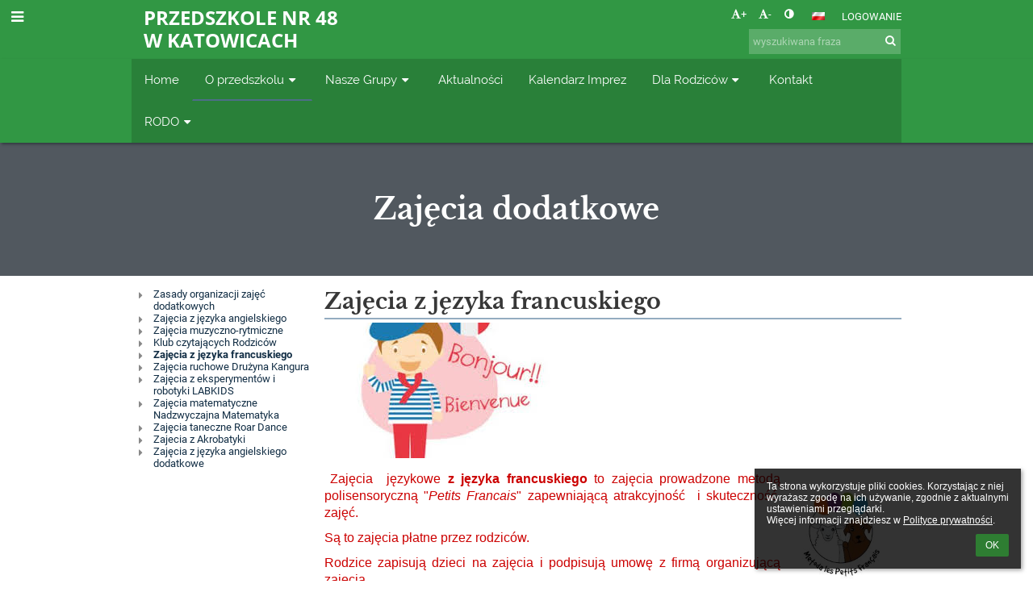

--- FILE ---
content_type: text/html; charset=utf-8
request_url: https://mp48katowice.edupage.org/text/?eqa=dGV4dD10ZXh0L3RleHQxMiZzdWJwYWdlPTY%3D
body_size: 10125
content:
<!DOCTYPE html>		
			<!--[if lte IE 8]>              <html class="ie8 no-js" lang="pl">     <![endif]-->
			<!--[if IE 9]>					<html class="ie9 no-js" lang="pl">     <![endif]-->
			<!--[if (gt IE 9)|!(IE)]><!-->	<html class="not-ie no-js " lang="pl">  <!--<![endif]-->
			<head>				
						<meta http-equiv="content-type" content="text/html; charset=utf-8">
		<link rel="alternate" type="application/rss+xml" title="RSS" href="/rss/news">
		<link rel="shortcut icon" href="/global/pics/favicon.ico">
		<title>Zajęcia&nbsp;dodatkowe - Zajęcia z języka francuskiego | Przedszkole Nr 48 w Katowicach</title>		
										
				<!-- @edupage27  mp48katowice-->
				
				<link rel="stylesheet" href="/global/pics/css/font-awesome.min.css?v=2e1ba4">
				<link rel="stylesheet" type="text/css" href="/global/pics/css/jquery-ui-1.12.1.css?v=77ad17" />
				<link rel="stylesheet" type="text/css" href="/global/pics/css/edupageDefault.css?v=58f8af"/>	
											
				<script type="text/javascript" src="/global/pics/js/jquery/jquery-3.7.1.min.js?v=20130325"></script>							
			<script type="text/javascript" src="/global/pics/js/jquery/jquery-migrate-3.5.0.min.js?v=20130325"></script>
							<script type="text/javascript" src="/global/pics/js/jquery/jquery-ui-1.12.1.min.js"></script>					<script type="text/javascript" src="/langs/pics/js/lang_pl.js?v=73b50c"></script>
					
				<script src="/global/pics/js/edubarUtils.js?v=af3be9" type="text/javascript"></script>	
										
						<meta name="viewport" content="width=device-width" />
		<meta name="referrer" content="origin">
		<link rel="stylesheet" href="/skin/pics/css/layoutDefault.css?v=c791e6"><link rel="stylesheet" href="/elearn/pics/skin/css/text12_6.css?v=ac6c47" id="cssFor_text12"><link rel="stylesheet" href="/elearn/pics/skin/css/skin.css?v=d7a8fd" id="cssFor_skin"><style type="text/css" id="mainCssStyle">
				</style>
		
		<script type="text/javascript" src="/skin/pics/js/skinResponsiveScripts.js?v=8a5495"></script><link href="/global/pics/gfonts/Open_Sans/font.css?v=609110" type="text/css" rel="stylesheet"/><link href="/global/pics/gfonts/Raleway/font.css?v=b889dc" type="text/css" rel="stylesheet"/><link href="/global/pics/gfonts/Roboto/font.css?v=b9f210" type="text/css" rel="stylesheet"/><link href="/global/pics/gfonts/Libre_Baskerville/font.css?v=e9acbd" type="text/css" rel="stylesheet"/>		<style type="text/css">
			.g_skincolors .asc-dt th, .g_skincolors .asc-dt th a {
				background-color: #143650;
				color: #373737;
			}
			.g_skincolors .asc-dt table tr.rec:nth-child(even) {
				background-color: #ebf6ff;
				color: #111111;
			}
			
			.g_skincolors .asc-dt table tr.rec:nth-child(odd) {
				background-color: #d7edff;
				color: #111111;
			}
			.g_skincolors table.asc-timetable caption {
				color: #111111;
			}
		</style>
		<link rel="stylesheet" type="text/css" href="/global/pics/css/asc.css?dummy=903bf8"><link rel="stylesheet" type="text/css" href="/agenda/pics/css/agenda.css?dummy=8c075d">		<script type="text/javascript">
		if (!String.prototype.includes) {
			document.write('<script type="text/javascript" src="/asc/pics/old-browser-polyfill.js?dummy=d6dcf3"><'+'/script>');
		}
		var ASC=ASC||{};ASC.req_props={"edupage":"mp48katowice","lang":"pl","school_name":"Przedszkole Nr 48 w Katowicach","school_country":"pl","school_state":"","schoolyear_turnover":"08-01","year_auto":2025,"year_auto_date":"2026-01-26",
"custom_turnover":[],"firstDayOfWeek":1,
"weekendDays":[0,
6],"timezone":"Europe/Warsaw","sort_name_col":"LSF",
"dtFormats":{"date":"dd.mm.yy","time":"24"},"jsmodulemode":"bundled","loggedUser":"",
"loggedUserRights":[]};ASC.bundle_v="fc82f6";ASC.edupage="mp48katowice";
ASC.server="edupage27";
ASC.school_name="Przedszkole Nr 48 w Katowicach";
ASC.lang="pl";
ASC.school_country="pl";
ASC.schoolyear_turnover="08-01";
ASC.sort_name_col="LSF";
ASC.browser="chrome";
ASC.gsechash="00000000";
ASC.firstDayOfWeek=1;
ASC.rtl=function(ltr, rtl){return ltr;};ASC.timezone_isWeekend_day=function(d) {switch(d){case 0:return true;case 6:return true;}return false;};ASC.timezone_firstDayOfWeek=function(){return 1;};		</script>		
					<script type="text/javascript" src="/global/pics/js/bundles/bundle_main.min.js?dummy=149e9f"></script>
					<script type="text/javascript">
				$j.holdReady(true);
				ASC.requireAsync('/asc/edurequest.js').then(function(){$j.holdReady(false)});
			</script>
									
			</head>		
			<body id="docbody" class="   " data-isLoginSkin="0" data-m="text/text12">
			<div class="topDiv"><div class="edubarMainSkin nowmaxL"><div class="skgd composite sgmain" data-sgid="skin_main" id="skin_main"  data-templateid="skin" data-randid="skin_main-28777">			<ul class="skip-links">
									<li><a href="#skin_FixedHeader_1">Górne menu</a></li>
													<li><a href="#skin_PageContent_2">Zawartość</a></li>
													<li><a href="#skin_Login_1">Logowanie</a></li>
													<li><a href="#skin_LegalInfo_1">Stopka</a></li>
						
			</ul>
			<div class="skgd composite" data-sgid="skin_Div_1" id="skin_Div_1" ><div class="skgd composite" data-sgid="skin_Div_2" id="skin_Div_2" ><div class="skgd composite skgdContainer" data-sgid="skin_Container_1" id="skin_Container_1" ><section class="skgd composite skgdSection visualEdit inlineEditable sgsp" data-sgid="skin_Section_1" id="skin_Section_1" ><ul class="skgd composite fbox responsive" data-sgid="skin_BoxF_1" id="skin_BoxF_1" ><li style="flex:auto 1 1;"  class="compositeInner"><div class="skgd composite" data-sgid="skin_Div_3" id="skin_Div_3" ><a class="skgd composite ihoverable" data-sgid="skin_Link_1" id="skin_Link_1"  href="/"><ul class="skgd composite fbox responsive" data-sgid="skin_BoxF_2" id="skin_BoxF_2" ><li style="flex:auto 0 0;"  class="compositeInner"><img class="skgd skgdLogoImg" data-sgid="skin_Logo_1" id="skin_Logo_1"  src="/global/pics/skins/logo/thumbs/max1920x1920trifx6982670bee5d02f9_g.png" alt="Strona domowa" onerror="this.style.display='none'"></li><li style="flex:auto 1 1;"  class="compositeInner"><div class="skgd composite" data-sgid="skin_Div_4" id="skin_Div_4" ><span class="skgd skgdLogoText" data-sgid="skin_LogoText_1" id="skin_LogoText_1" ><span style="font-size:100%;line-height: 120%;display:inline-block;">PRZEDSZKOLE NR 48 <br />
W KATOWICACH</span></span></div></li></ul></a></div></li><li style="flex:200px  1 1;"  class="compositeInner"><div class="skgd composite" data-sgid="skin_Div_5" id="skin_Div_5" ><div class="skgd composite" data-sgid="skin_Div_6" id="skin_Div_6" ><div class="skgd skgdLangChooser" data-sgid="skin_LangChooser_1" id="skin_LangChooser_1" >		
			<a title="Wybór języka: Polski (Polish)" class="selectedLang langChooserMenuBtn" role="button" tabindex="0" data-langs="[{&quot;id&quot;:&quot;pl&quot;,&quot;name&quot;:&quot;Polski (Polish)&quot;,&quot;icon&quot;:&quot;\/langs\/pics\/pl.gif?v=3&quot;,&quot;url&quot;:&quot;\/?lang=pl&quot;},{&quot;id&quot;:&quot;en&quot;,&quot;name&quot;:&quot;English&quot;,&quot;icon&quot;:&quot;\/langs\/pics\/en.gif?v=3&quot;,&quot;url&quot;:&quot;\/?lang=en&quot;},{&quot;id&quot;:&quot;de&quot;,&quot;name&quot;:&quot;Deutsch&quot;,&quot;icon&quot;:&quot;\/langs\/pics\/de.gif?v=3&quot;,&quot;url&quot;:&quot;\/?lang=de&quot;},{&quot;id&quot;:&quot;es&quot;,&quot;name&quot;:&quot;Spanish&quot;,&quot;icon&quot;:&quot;\/langs\/pics\/es.gif?v=3&quot;,&quot;url&quot;:&quot;\/?lang=es&quot;}]">
				<span style="background: url('//static.edupage.org/langs/pics/flags.png?v=830941') -48px -100px no-repeat;">
				</span>
				<span class="skgd-eyes-hidden">Polski (Polish)</span>
			</a>
							<div class="skgdMainFontSizes">
					<a class="skgdChangeFontSize" data-change="1" title="Zwiększ rozmiar tekstu" tabindex="0" role="button"><i class="fa  fa-font" aria-label="Zwiększ rozmiar tekstu"></i>+</a>
					<a class="skgdChangeFontSize" data-change="-1" title="Zmniejsz rozmiar tekstu" tabindex="0" role="button"><i class="fa  fa-font" aria-label="Zmniejsz rozmiar tekstu"></i>-</a>

					<a class="skgdChangeFontSize" data-change="contrast" title="Zwiększenie kontrastu" tabindex="0" role="button"><i class="fa fa-adjust" aria-label="Zwiększenie kontrastu"></i></a>
				</div>
				</div><a class="skgd composite ihoverable" data-sgid="skin_Link_2" id="skin_Link_2"  href="/login/">Logowanie</a></div><div class="skgd skgdSearchbox" data-sgid="skin_Searchbox_1" id="skin_Searchbox_1" >		<form action="//mp48katowice.edupage.org/search/" method="get">
			<input type="text" name="q" value="" class="skgdSearchInput" placeholder="wyszukiwana fraza" title="wyszukiwana fraza" aria-label="wyszukiwana fraza"><button type="submit" class="skgdSearchButton" title="Szukaj"><i class="fa fa-fw fa-search" aria-label="Szukaj"></i></button>
				<input type="hidden" name="cx" value="007363575946410195037:6gnn9e1l7ae">
    <input type="hidden" name="cof" value="FORID:11">
    		</form>
		</div></div></li></ul></section></div></div><ul class="skgd composite" data-sgid="skin_BoxV_1" id="skin_BoxV_1" ><li class="compositeInner"><header class="skgd composite skgdFixedHeader fixedRight" data-sgid="skin_FixedHeader_1" id="skin_FixedHeader_1" ><div class="skgd composite skgdContainer" data-sgid="skin_Container_2" id="skin_Container_2" ><section class="skgd composite skgdSection visualEdit inlineEditable sgsp" data-sgid="skin_Section_2" id="skin_Section_2" ><div class="skgd composite" data-sgid="skin_Div_7" id="skin_Div_7" ><a class="skgd composite ihoverable" data-sgid="skin_Link_3" id="skin_Link_3"  href="/"><ul class="skgd composite fbox responsive" data-sgid="skin_BoxF_3" id="skin_BoxF_3" ><li style="flex:auto 0 0;"  class="compositeInner"><img class="skgd skgdLogoImg" data-sgid="skin_Logo_2" id="skin_Logo_2"  src="/global/pics/skins/logo/thumbs/max1920x1920trifx6982670bee5d02f9_g.png" alt="Strona domowa" onerror="this.style.display='none'"></li><li style="flex:auto 1 1;"  class="compositeInner"><div class="skgd composite" data-sgid="skin_Div_8" id="skin_Div_8" ><span class="skgd skgdLogoText" data-sgid="skin_LogoText_2" id="skin_LogoText_2" ><span style="font-size:100%;line-height: 120%;display:inline-block;">PRZEDSZKOLE NR 48 <br />
W KATOWICACH</span></span></div></li></ul></a></div><nav class="skgd menub horizontal side-menu-left" data-sgid="skin_MenuB_1" id="skin_MenuB_1" ><div class="skgdMiniMenu"><ul class="level0"><li class="skgdMenuItem skgdTopMenuItem skgdMiniMenuItem"><a class="skgdMenuItemLink skgdMiniMenuLink" aria-label="Pokaż menu" role="button" title="Pokaż menu" tabindex="0"><i class="fa fa-bars fa-fw" aria-hidden="true"></i></a></li></ul></div><a class="skgdSideMenuOpenBtn" aria-label="Pokaż menu" title="Pokaż menu" tabindex="0"  role="button"><i class="fa fa-bars fa-fw" aria-hidden="true"></i></a><ul class="level0 skgdFullMenu"><li class="skgdMenuItem skgdTopMenuItem"><a class="skgdMenuItemLink"  tabindex="0" role="button" href="/?">Home</a></li><li class="skgdMenuItem skgdTopMenuItem selected hasSubmenu"><a class="skgdMenuItemLink"  tabindex="0" role="button" aria-expanded="false" aria-controls="skin_MenuB_1_sm1" >O przedszkolu<i class="fa fa-caret-down fa-fw" aria-label="This item has submenu" role="img"></i></a><div class="skgdSubmenuDiv skgdSubmenuDiv2" id="skin_MenuB_1_sm1"><div class="submenuContent withImage modCount6"><ul class="level1 modCount6"><li class="skgdSubmenuItem"><a class="skgdSubmenuItemLink withIcon" href="/a/o-nas"><i class="fa fa-caret-right fa-fw" aria-hidden="true" role="img"></i><span class="fn">O nas</span></a></li><li class="skgdSubmenuItem"><a class="skgdSubmenuItemLink withIcon" href="/a/nasza-oferta"><i class="fa fa-caret-right fa-fw" aria-hidden="true" role="img"></i><span class="fn">Nasza oferta</span></a></li><li class="skgdSubmenuItem"><a class="skgdSubmenuItemLink withIcon" href="/a/kadra-pedagogiczna"><i class="fa fa-caret-right fa-fw" aria-hidden="true" role="img"></i><span class="fn">Kadra Pedagogiczna</span></a></li><li class="skgdSubmenuItem selected"><a class="skgdSubmenuItemLink withIcon" href="/a/zajecia-dodatkowe"><i class="fa fa-caret-right fa-fw" aria-hidden="true" role="img"></i><span class="fn">Zajęcia dodatkowe</span></a></li><li class="skgdSubmenuItem"><a class="skgdSubmenuItemLink withIcon" href="/a/urodziny-w-przedszkolu"><i class="fa fa-caret-right fa-fw" aria-hidden="true" role="img"></i><span class="fn">Urodziny w przedszkolu</span></a></li><li class="skgdSubmenuItem"><a class="skgdSubmenuItemLink withIcon" href="/a/jadlospis"><i class="fa fa-caret-right fa-fw" aria-hidden="true" role="img"></i><span class="fn">Jadłospis</span></a></li></ul></div><div class="submenuImage"><img src="/global/pics/skins/slide1900/thumbs/fill320x320trslide29.jpg" alt="" aria-hidden="true"></div><div style="clear:both"></div></div></li><li class="skgdMenuItem skgdTopMenuItem hasSubmenu"><a class="skgdMenuItemLink"  tabindex="0" role="button" aria-expanded="false" aria-controls="skin_MenuB_1_sm2" >Nasze Grupy<i class="fa fa-caret-down fa-fw" aria-label="This item has submenu" role="img"></i></a><div class="skgdSubmenuDiv skgdSubmenuDiv2" id="skin_MenuB_1_sm2"><div class="submenuContent withImage modCount4"><ul class="level1 modCount4"><li class="skgdSubmenuItem"><a class="skgdSubmenuItemLink withIcon" href="/a/motylki"><i class="fa fa-caret-right fa-fw" aria-hidden="true" role="img"></i><span class="fn">Motylki</span></a></li><li class="skgdSubmenuItem"><a class="skgdSubmenuItemLink withIcon" href="/a/biedronki"><i class="fa fa-caret-right fa-fw" aria-hidden="true" role="img"></i><span class="fn">Biedronki</span></a></li><li class="skgdSubmenuItem"><a class="skgdSubmenuItemLink withIcon" href="/a/zabki"><i class="fa fa-caret-right fa-fw" aria-hidden="true" role="img"></i><span class="fn">Żabki</span></a></li><li class="skgdSubmenuItem"><a class="skgdSubmenuItemLink withIcon" href="/a/mrowki"><i class="fa fa-caret-right fa-fw" aria-hidden="true" role="img"></i><span class="fn">Mrówki</span></a></li></ul></div><div class="submenuImage"><img src="/global/pics/skins/slide1900/thumbs/fill320x320trslide26.jpg" alt="" aria-hidden="true"></div><div style="clear:both"></div></div></li><li class="skgdMenuItem skgdTopMenuItem"><a class="skgdMenuItemLink"  tabindex="0" role="button" href="/news/">Aktualności</a></li><li class="skgdMenuItem skgdTopMenuItem"><a class="skgdMenuItemLink"  tabindex="0" role="button" href="/a/kalendarz-imprez">Kalendarz Imprez</a></li><li class="skgdMenuItem skgdTopMenuItem hasSubmenu"><a class="skgdMenuItemLink"  tabindex="0" role="button" aria-expanded="false" aria-controls="skin_MenuB_1_sm5" >Dla Rodziców<i class="fa fa-caret-down fa-fw" aria-label="This item has submenu" role="img"></i></a><div class="skgdSubmenuDiv skgdSubmenuDiv2" id="skin_MenuB_1_sm5"><div class="submenuContent withImage modCount3"><ul class="level1 modCount3"><li class="skgdSubmenuItem"><a class="skgdSubmenuItemLink skgdSubmenuTitle " role="button"><span class="fn">Z życia przedszkola</span></a><ul class="level2 modCount3"><li class="skgdSubmenuItem"><a class="skgdSubmenuItemLink withIcon" href="/a/informacje-dla-rodzicow"><i class="fa fa-caret-right fa-fw" aria-hidden="true" role="img"></i><span class="fn">Informacje dla Rodziców</span></a></li><li class="skgdSubmenuItem"><a class="skgdSubmenuItemLink withIcon" href="/a/rada-rodzicow"><i class="fa fa-caret-right fa-fw" aria-hidden="true" role="img"></i><span class="fn">Rada Rodziców</span></a></li><li class="skgdSubmenuItem"><a class="skgdSubmenuItemLink withIcon" href="/album/"><i class="fa fa-caret-right fa-fw" aria-hidden="true" role="img"></i><span class="fn">Album fotograficzny</span></a></li></ul></li><li class="skgdSubmenuItem"><a class="skgdSubmenuItemLink withIcon" href="/a/informacje-o-rekrutacji"><i class="fa fa-caret-right fa-fw" aria-hidden="true" role="img"></i><span class="fn">Informacje o rekrutacji</span></a></li><li class="skgdSubmenuItem"><a class="skgdSubmenuItemLink skgdSubmenuTitle " role="button"><span class="fn">Dokumenty do pobrania</span></a></li></ul></div><div class="submenuImage"><img src="/global/pics/skins/slide1900/thumbs/fill320x320trslide24.jpg" alt="" aria-hidden="true"></div><div style="clear:both"></div></div></li><li class="skgdMenuItem skgdTopMenuItem"><a class="skgdMenuItemLink"  tabindex="0" role="button" href="/contact/">Kontakt</a></li><li class="skgdMenuItem skgdTopMenuItem hasSubmenu"><a class="skgdMenuItemLink"  tabindex="0" role="button" aria-expanded="false" aria-controls="skin_MenuB_1_sm7" >RODO<i class="fa fa-caret-down fa-fw" aria-label="This item has submenu" role="img"></i></a><div class="skgdSubmenuDiv skgdSubmenuDiv2" id="skin_MenuB_1_sm7"><div class="submenuContent withImage modCount2"><ul class="level1 modCount2"><li class="skgdSubmenuItem"><a class="skgdSubmenuItemLink withIcon" href="/a/zapewnienie-dostepnosci"><i class="fa fa-caret-right fa-fw" aria-hidden="true" role="img"></i><span class="fn">Zapewnienie dostępności</span></a></li><li class="skgdSubmenuItem"><a class="skgdSubmenuItemLink withIcon" href="/a/rodo"><i class="fa fa-caret-right fa-fw" aria-hidden="true" role="img"></i><span class="fn">RODO</span></a></li></ul></div><div class="submenuImage"><img src="/global/pics/skins/slide1900/thumbs/fill320x320trslide22.jpg" alt="" aria-hidden="true"></div><div style="clear:both"></div></div></li></ul>		<script type="text/javascript">
			$j('#skin_MenuB_1').responsiveMenuSkinGadget({"editable":false});
		</script></nav></section></div></header></li></ul></div><ul class="skgd composite" data-sgid="skin_BoxV_5" id="skin_BoxV_5" ><li class="compositeInner"><section class="skgd composite skgdSection visualEdit inlineEditable sgsp" data-sgid="skin_Section_8" id="skin_Section_8" ><header class="skgd composite skgdModHeader" data-sgid="skin_ModuleHeader_2" id="skin_ModuleHeader_2" ><div class="skgd composite imageSkgd imageDivSkgd skgdImageDivTranslucent" data-sgid="skin_ImageDiv_2" id="skin_ImageDiv_2" ><div class="skgd composite skgdContainer" data-sgid="skin_Container_9" id="skin_Container_9" ><h1 class="skgd" data-sgid="skin_ModuleHeading_2" id="skin_ModuleHeading_2" >Zajęcia dodatkowe</h1></div></div></header></section></li><li class="compositeInner"><div class="skgd composite skgdContainer" data-sgid="skin_Container_10" id="skin_Container_10" ><div class="skgd" data-sgid="skin_PageContent_2" id="skin_PageContent_2" ><main class="skgd composite sgmain maing sgspte" data-sgid="text12_main" id="text12_main"  data-templateid="text12" data-randid="text12_main-91415"><h1 class="skgdMainHeading">Zajęcia dodatkowe</h1><ul class="skgd composite hbox responsive valign-top" data-sgid="text12_BoxH_1" id="text12_BoxH_1" ><li style="width:25.00%;"  class="compositeInner"><ul class="skgd composite sgbox sgsp skgdSectionGroup skgdListH1 responsive" data-sgid="text12_SectionGroup_1" id="text12_SectionGroup_1" ><li class="compositeInner skgdListLi" style=""><section class="skgd composite skgdSection visualEdit inlineEditable sgsp" data-sgid="text12_Section_1" id="text12_Section_1" ><div class="skgd composite skgdSkb skb_skin0" data-sgid="text12_StyledBox_1" id="text12_StyledBox_1" ><ul class="skgd composite skgdList responsive skgd-fa-ul skgdSubpageList" data-sgid="text12_SubpagesList_1" id="text12_SubpagesList_1" ><li class="skgd skgdli-text12_ListItem_1-text12_ListItem_1 composite skgdLi skgd-fa-li fa-caret-right" data-sgid="text12_ListItem_1-b6589fc6ab0dc82cf12099d1c2d40ab994e8410c" id="text12_ListItem_1-b6589fc6ab0dc82cf12099d1c2d40ab994e8410c"  data-listItemId="0"><a class="skgd skgdli-text12_ListItem_1-text12_Link_1 composite ihoverable" data-sgid="text12_Link_1-b6589fc6ab0dc82cf12099d1c2d40ab994e8410c" id="text12_Link_1-b6589fc6ab0dc82cf12099d1c2d40ab994e8410c"  href="?eqa=dGV4dD10ZXh0L3RleHQxMiZzdWJwYWdlPTAmc2tnZHllYXI9MjAyNQ%3D%3D" title="Zasady organizacji zajęć dodatkowych">Zasady organizacji zajęć dodatkowych</a></li><li class="skgd skgdli-text12_ListItem_1-text12_ListItem_1 composite skgdLi skgd-fa-li fa-caret-right" data-sgid="text12_ListItem_1-356a192b7913b04c54574d18c28d46e6395428ab" id="text12_ListItem_1-356a192b7913b04c54574d18c28d46e6395428ab"  data-listItemId="1"><a class="skgd skgdli-text12_ListItem_1-text12_Link_1 composite ihoverable" data-sgid="text12_Link_1-356a192b7913b04c54574d18c28d46e6395428ab" id="text12_Link_1-356a192b7913b04c54574d18c28d46e6395428ab"  href="?eqa=dGV4dD10ZXh0L3RleHQxMiZzdWJwYWdlPTEmc2tnZHllYXI9MjAyNQ%3D%3D" title="Zajęcia z języka angielskiego">Zajęcia z języka angielskiego</a></li><li class="skgd skgdli-text12_ListItem_1-text12_ListItem_1 composite skgdLi skgd-fa-li fa-caret-right" data-sgid="text12_ListItem_1-da4b9237bacccdf19c0760cab7aec4a8359010b0" id="text12_ListItem_1-da4b9237bacccdf19c0760cab7aec4a8359010b0"  data-listItemId="2"><a class="skgd skgdli-text12_ListItem_1-text12_Link_1 composite ihoverable" data-sgid="text12_Link_1-da4b9237bacccdf19c0760cab7aec4a8359010b0" id="text12_Link_1-da4b9237bacccdf19c0760cab7aec4a8359010b0"  href="?eqa=dGV4dD10ZXh0L3RleHQxMiZzdWJwYWdlPTImc2tnZHllYXI9MjAyNQ%3D%3D" title="Zajęcia muzyczno-rytmiczne">Zajęcia muzyczno-rytmiczne</a></li><li class="skgd skgdli-text12_ListItem_1-text12_ListItem_1 composite skgdLi skgd-fa-li fa-caret-right" data-sgid="text12_ListItem_1-1b6453892473a467d07372d45eb05abc2031647a" id="text12_ListItem_1-1b6453892473a467d07372d45eb05abc2031647a"  data-listItemId="4"><a class="skgd skgdli-text12_ListItem_1-text12_Link_1 composite ihoverable" data-sgid="text12_Link_1-1b6453892473a467d07372d45eb05abc2031647a" id="text12_Link_1-1b6453892473a467d07372d45eb05abc2031647a"  href="?eqa=dGV4dD10ZXh0L3RleHQxMiZzdWJwYWdlPTQmc2tnZHllYXI9MjAyNQ%3D%3D" title="Klub czytających Rodziców">Klub czytających Rodziców</a></li><li class="skgd skgdli-text12_ListItem_1-text12_ListItem_1 composite skgdLi skgd-fa-li fa-caret-right itemSelected" data-sgid="text12_ListItem_1-c1dfd96eea8cc2b62785275bca38ac261256e278" id="text12_ListItem_1-c1dfd96eea8cc2b62785275bca38ac261256e278"  data-listItemId="6"><a class="skgd skgdli-text12_ListItem_1-text12_Link_1 composite ihoverable" data-sgid="text12_Link_1-c1dfd96eea8cc2b62785275bca38ac261256e278" id="text12_Link_1-c1dfd96eea8cc2b62785275bca38ac261256e278"  href="?eqa=dGV4dD10ZXh0L3RleHQxMiZzdWJwYWdlPTYmc2tnZHllYXI9MjAyNQ%3D%3D" title="Zajęcia z języka francuskiego">Zajęcia z języka francuskiego</a></li><li class="skgd skgdli-text12_ListItem_1-text12_ListItem_1 composite skgdLi skgd-fa-li fa-caret-right" data-sgid="text12_ListItem_1-902ba3cda1883801594b6e1b452790cc53948fda" id="text12_ListItem_1-902ba3cda1883801594b6e1b452790cc53948fda"  data-listItemId="7"><a class="skgd skgdli-text12_ListItem_1-text12_Link_1 composite ihoverable" data-sgid="text12_Link_1-902ba3cda1883801594b6e1b452790cc53948fda" id="text12_Link_1-902ba3cda1883801594b6e1b452790cc53948fda"  href="?eqa=dGV4dD10ZXh0L3RleHQxMiZzdWJwYWdlPTcmc2tnZHllYXI9MjAyNQ%3D%3D" title="Zajęcia ruchowe Drużyna Kangura">Zajęcia ruchowe Drużyna Kangura</a></li><li class="skgd skgdli-text12_ListItem_1-text12_ListItem_1 composite skgdLi skgd-fa-li fa-caret-right" data-sgid="text12_ListItem_1-ac3478d69a3c81fa62e60f5c3696165a4e5e6ac4" id="text12_ListItem_1-ac3478d69a3c81fa62e60f5c3696165a4e5e6ac4"  data-listItemId="5"><a class="skgd skgdli-text12_ListItem_1-text12_Link_1 composite ihoverable" data-sgid="text12_Link_1-ac3478d69a3c81fa62e60f5c3696165a4e5e6ac4" id="text12_Link_1-ac3478d69a3c81fa62e60f5c3696165a4e5e6ac4"  href="?eqa=dGV4dD10ZXh0L3RleHQxMiZzdWJwYWdlPTUmc2tnZHllYXI9MjAyNQ%3D%3D" title="Zajęcia z eksperymentów i robotyki LABKIDS">Zajęcia z eksperymentów i robotyki LABKIDS</a></li><li class="skgd skgdli-text12_ListItem_1-text12_ListItem_1 composite skgdLi skgd-fa-li fa-caret-right" data-sgid="text12_ListItem_1-77de68daecd823babbb58edb1c8e14d7106e83bb" id="text12_ListItem_1-77de68daecd823babbb58edb1c8e14d7106e83bb"  data-listItemId="3"><a class="skgd skgdli-text12_ListItem_1-text12_Link_1 composite ihoverable" data-sgid="text12_Link_1-77de68daecd823babbb58edb1c8e14d7106e83bb" id="text12_Link_1-77de68daecd823babbb58edb1c8e14d7106e83bb"  href="?eqa=dGV4dD10ZXh0L3RleHQxMiZzdWJwYWdlPTMmc2tnZHllYXI9MjAyNQ%3D%3D" title="Zajęcia matematyczne Nadzwyczajna Matematyka">Zajęcia matematyczne Nadzwyczajna Matematyka</a></li><li class="skgd skgdli-text12_ListItem_1-text12_ListItem_1 composite skgdLi skgd-fa-li fa-caret-right" data-sgid="text12_ListItem_1-fe5dbbcea5ce7e2988b8c69bcfdfde8904aabc1f" id="text12_ListItem_1-fe5dbbcea5ce7e2988b8c69bcfdfde8904aabc1f"  data-listItemId="8"><a class="skgd skgdli-text12_ListItem_1-text12_Link_1 composite ihoverable" data-sgid="text12_Link_1-fe5dbbcea5ce7e2988b8c69bcfdfde8904aabc1f" id="text12_Link_1-fe5dbbcea5ce7e2988b8c69bcfdfde8904aabc1f"  href="?eqa=dGV4dD10ZXh0L3RleHQxMiZzdWJwYWdlPTgmc2tnZHllYXI9MjAyNQ%3D%3D" title="Zajęcia taneczne Roar Dance">Zajęcia taneczne Roar Dance</a></li><li class="skgd skgdli-text12_ListItem_1-text12_ListItem_1 composite skgdLi skgd-fa-li fa-caret-right" data-sgid="text12_ListItem_1-0ade7c2cf97f75d009975f4d720d1fa6c19f4897" id="text12_ListItem_1-0ade7c2cf97f75d009975f4d720d1fa6c19f4897"  data-listItemId="9"><a class="skgd skgdli-text12_ListItem_1-text12_Link_1 composite ihoverable" data-sgid="text12_Link_1-0ade7c2cf97f75d009975f4d720d1fa6c19f4897" id="text12_Link_1-0ade7c2cf97f75d009975f4d720d1fa6c19f4897"  href="?eqa=dGV4dD10ZXh0L3RleHQxMiZzdWJwYWdlPTkmc2tnZHllYXI9MjAyNQ%3D%3D" title="Zajecia z Akrobatyki">Zajecia z Akrobatyki</a></li><li class="skgd skgdli-text12_ListItem_1-text12_ListItem_1 composite skgdLi skgd-fa-li fa-caret-right" data-sgid="text12_ListItem_1-b1d5781111d84f7b3fe45a0852e59758cd7a87e5" id="text12_ListItem_1-b1d5781111d84f7b3fe45a0852e59758cd7a87e5"  data-listItemId="10"><a class="skgd skgdli-text12_ListItem_1-text12_Link_1 composite ihoverable" data-sgid="text12_Link_1-b1d5781111d84f7b3fe45a0852e59758cd7a87e5" id="text12_Link_1-b1d5781111d84f7b3fe45a0852e59758cd7a87e5"  href="?eqa=dGV4dD10ZXh0L3RleHQxMiZzdWJwYWdlPTEwJnNrZ2R5ZWFyPTIwMjU%3D" title="Zajęcia z języka angielskiego dodatkowe">Zajęcia z języka angielskiego dodatkowe</a></li></ul></div></section></li></ul></li><li style="width:75.00%;"  class="compositeInner"><ul class="skgd composite" data-sgid="text12_BoxV_1" id="text12_BoxV_1" ><li class="compositeInner"><section class="skgd composite skgdSubpageContent" data-sgid="text12_SubpageContent_1" id="text12_SubpageContent_1" ><ul class="skgd composite sgbox sgsp skgdSectionGroup skgdListH1 responsive" data-sgid="text12_SectionGroup_2" id="text12_SectionGroup_2" ><li class="compositeInner skgdListLi" style="padding-right:15px;padding-bottom:15px;"><section class="skgd composite skgdSection visualEdit inlineEditable sgsp" data-sgid="text12_Section_2" id="text12_Section_2" ><div class="skgd composite skgdSkb skb_skin0" data-sgid="text12_StyledBox_2" id="text12_StyledBox_2" ><ul class="skgd composite" data-sgid="text12_BoxV_2" id="text12_BoxV_2" ><li class="compositeInner"><h2 class="skgd" data-sgid="text12_SubpageHeading_1" id="text12_SubpageHeading_1" >Zajęcia z języka francuskiego</h2></li><li class="compositeInner"><div class="skgd plainText plainTextErte" data-sgid="text12_Html_1" id="text12_Html_1" ><div class="erte erte-main" data-id="rtew1"><div class="erte erte-section" data-id="rtew2"><div class="erte-section-inner"><div class="erte erte-columns" data-id="rtew3"><div class="erte erte-col erte-cell" data-id="rtew4"><div class="erte erte-text erte-content" data-id="rtew5"><div class="erte-text-inner"><p><img src="/elearn/pics/text/text_text12/a04e5d902ce6fdb03e55efccbd04f0abd5b95a78"></p>

<p>&nbsp;<span style="color:#cc0000;"><span style="font-family:Arial,Helvetica,sans-serif;"><span style="font-size:16px;">Zajęcia&nbsp; językowe <strong>z języka francuskiego</strong> to zajęcia prowadzone metodą</span></span></span><img src="/elearn/pics/text/text_text12/7b334e57cb1343aa29cd273dd71e808d2dd6a82c" style="float: right; height: 150px; width: 150px;"><span style="color:#cc0000;"><span style="font-family:Arial,Helvetica,sans-serif;"><span style="font-size:16px;"> polisensoryczną "<em>Petits Francais</em>" zapewniającą atrakcyjność&nbsp; i&nbsp;skuteczność zajęć. </span></span></span></p>

<p><span style="color:#cc0000;"><span style="font-family:Arial,Helvetica,sans-serif;"><span style="font-size:16px;">Są to zajęcia płatne przez rodziców.</span></span></span></p>

<p><span style="color:#cc0000;"><span style="font-family:Arial,Helvetica,sans-serif;"><span style="font-size:16px;">Rodzice zapisują dzieci na&nbsp;zajęcia i&nbsp;podpisują umowę z&nbsp;firmą organizującą zajęcia.</span></span></span></p>

<p><span style="color:#cc0000;"><span style="font-family:Arial,Helvetica,sans-serif;"><span style="font-size:16px;">Zajęcia dbywają się wg harmonogramu ustalonego przez nauczyciela prowadzacego i&nbsp;przeznaczone są dla dzieci 3,&nbsp;4,&nbsp;5,&nbsp;6&nbsp; letnich</span></span></span><span style="color:#cc0000;"><span style="font-family:Arial,Helvetica,sans-serif;"><span style="font-size:16px;">.</span></span></span></p>

<p><span style="color:#cc0000;"><span style="font-family:Arial,Helvetica,sans-serif;"><span style="font-size:16px;">Zajęcia prowadzone są z&nbsp;grupą dzieci co tydzień w poniedziałek od&nbsp;godz.13:10 do&nbsp;14:30.</span></span></span></p>

<p><span style="color:#cc0000;"><span style="font-family:Arial,Helvetica,sans-serif;"><span style="font-size:16px;">I grupa od&nbsp;godz.13:10 do13:40 (dzieci młodsze)</span></span></span></p>

<p><span style="color:#cc0000;"><span style="font-family:Arial,Helvetica,sans-serif;"><span style="font-size:16px;">II grupa od&nbsp;14:00 do&nbsp;14:30 (dzieci starsze)</span></span></span></p>

<p><span style="color:#cc0000;"><span style="font-family:Arial,Helvetica,sans-serif;"><span style="font-size:16px;">Prowadząca: Pani Alicja Koszembar, tel. 501 531 005 e-mail alakoszembar@gmail.com</span></span></span></p>

<p>&nbsp;</p>
</div></div></div></div><div class="erte erte-columns" data-id="rtew6"><div class="erte erte-col erte-cell" data-id="rtew7"><div class="erte erte-photos erte-content" data-id="rtew8"></div></div></div><div class="erte erte-columns" data-id="rtew9"><div class="erte erte-col erte-cell" data-id="rtew10"><div class="erte erte-text erte-content erte-text-empty" data-id="rtew11"><div class="erte-text-inner"></div></div></div></div></div></div></div></div></li></ul></div></section></li></ul></section></li></ul></li></ul></main>		<script type="text/javascript">			
			$j(document).ready(function($) {
				var accepted = localStorage.getItem('euCookieAccepted') || sessionStorage.getItem('euCookieAccepted');
				if (!accepted) {
					var s = '';
					s += '<div class="eu-cookie-panel" style="white-space:pre-wrap">';
						s += ls(7818);
						s += '<div style="text-align: right;margin-top: 10px;">';						
							s += '<a class="flat-button flat-button-greend eu-cookie-closeBtn" tabindex="0" role="button">'+lset(1573)+'</a>';
						s += '</div>';
					s += '</div>';
					var elem = $(s).prependTo($('body'));
					
					elem.find('.eu-cookie-closeBtn').click(function() {
						localStorage.setItem('euCookieAccepted','1');
						sessionStorage.setItem('euCookieAccepted','1');
						elem.fadeOut('fast',function() {
							elem.remove();
						});
					}).on('keypress', function(e) {
						if (e.which == 13) {
							$(this).click();
							return false;
						}
					})
				}
				
			});
		</script>
		</div></div></li></ul><div class="skgd composite" data-sgid="skin_Div_10" id="skin_Div_10" ><div class="skgd composite skgdContainer" data-sgid="skin_Container_11" id="skin_Container_11" ><ul class="skgd composite hbox responsive valign-top" data-sgid="skin_BoxH_3" id="skin_BoxH_3" ></ul><ul class="skgd composite sgbox sgsp skgdSectionGroup skgdListH skgdListHGap skgdListCols3 responsive" data-sgid="skin_SectionGroup_2" id="skin_SectionGroup_2" ><li class="compositeInner skgdListLi" style=""><section class="skgd composite skgdSection visualEdit inlineEditable sgsp" data-sgid="skin_Section_10" id="skin_Section_10" ><ul class="skgd composite" data-sgid="skin_BoxV_7" id="skin_BoxV_7" ><li class="compositeInner"><h3 class="skgd skgdc-skin-footerHeading inlineEditable" data-sgid="skin_Heading_2" id="skin_Heading_2" >Linki</h3></li><li class="compositeInner"><ul class="skgd composite skgdList responsive skgd-fa-ul" data-sgid="skin_LegalInfo_1" id="skin_LegalInfo_1" ><li class="skgd skgdli-skin_ListItem_2-skin_ListItem_2 composite skgdLi skgd-fa-li fa-envelope" data-sgid="skin_ListItem_2-b6589fc6ab0dc82cf12099d1c2d40ab994e8410c" id="skin_ListItem_2-b6589fc6ab0dc82cf12099d1c2d40ab994e8410c"  data-listItemId="0"><a class="skgd skgdli-skin_ListItem_2-skin_Link_7 composite ihoverable" data-sgid="skin_Link_7-b6589fc6ab0dc82cf12099d1c2d40ab994e8410c" id="skin_Link_7-b6589fc6ab0dc82cf12099d1c2d40ab994e8410c"  href="mailto:przedszkole48@onet.pl" title="Webmaster">Webmaster</a></li><li class="skgd skgdli-skin_ListItem_2-skin_ListItem_2 composite skgdLi skgd-fa-li fa-envelope" data-sgid="skin_ListItem_2-356a192b7913b04c54574d18c28d46e6395428ab" id="skin_ListItem_2-356a192b7913b04c54574d18c28d46e6395428ab"  data-listItemId="1"><a class="skgd skgdli-skin_ListItem_2-skin_Link_7 composite ihoverable" data-sgid="skin_Link_7-356a192b7913b04c54574d18c28d46e6395428ab" id="skin_Link_7-356a192b7913b04c54574d18c28d46e6395428ab"  href="mailto:przedszkole48@onet.pl" title="Wsparcie techniczne">Wsparcie techniczne</a></li><li class="skgd skgdli-skin_ListItem_2-skin_ListItem_2 composite skgdLi skgd-fa-li fa-wheelchair" data-sgid="skin_ListItem_2-da4b9237bacccdf19c0760cab7aec4a8359010b0" id="skin_ListItem_2-da4b9237bacccdf19c0760cab7aec4a8359010b0"  data-listItemId="2"><a class="skgd skgdli-skin_ListItem_2-skin_Link_7 composite ihoverable" data-sgid="skin_Link_7-da4b9237bacccdf19c0760cab7aec4a8359010b0" id="skin_Link_7-da4b9237bacccdf19c0760cab7aec4a8359010b0"  href="/privacy/?eqa=cHJpc3R1cG5vc3Q9MQ%3D%3D" title="Deklaracja dostępności">Deklaracja dostępności</a></li><li class="skgd skgdli-skin_ListItem_2-skin_ListItem_2 composite skgdLi skgd-fa-li fa-legal" data-sgid="skin_ListItem_2-77de68daecd823babbb58edb1c8e14d7106e83bb" id="skin_ListItem_2-77de68daecd823babbb58edb1c8e14d7106e83bb"  data-listItemId="3"><a class="skgd skgdli-skin_ListItem_2-skin_Link_7 composite ihoverable" data-sgid="skin_Link_7-77de68daecd823babbb58edb1c8e14d7106e83bb" id="skin_Link_7-77de68daecd823babbb58edb1c8e14d7106e83bb"  href="/privacy/?eqa=cHJhdm5laW5mb3JtYWNpZT0x" title="Informacje prawne">Informacje prawne</a></li><li class="skgd skgdli-skin_ListItem_2-skin_ListItem_2 composite skgdLi skgd-fa-li fa-unlock" data-sgid="skin_ListItem_2-1b6453892473a467d07372d45eb05abc2031647a" id="skin_ListItem_2-1b6453892473a467d07372d45eb05abc2031647a"  data-listItemId="4"><a class="skgd skgdli-skin_ListItem_2-skin_Link_7 composite ihoverable" data-sgid="skin_Link_7-1b6453892473a467d07372d45eb05abc2031647a" id="skin_Link_7-1b6453892473a467d07372d45eb05abc2031647a"  href="/privacy/" title="Polityka prywatności">Polityka prywatności</a></li><li class="skgd skgdli-skin_ListItem_2-skin_ListItem_2 composite skgdLi skgd-fa-li fa-legal" data-sgid="skin_ListItem_2-ac3478d69a3c81fa62e60f5c3696165a4e5e6ac4" id="skin_ListItem_2-ac3478d69a3c81fa62e60f5c3696165a4e5e6ac4"  data-listItemId="5"><a class="skgd skgdli-skin_ListItem_2-skin_Link_7 composite ihoverable" data-sgid="skin_Link_7-ac3478d69a3c81fa62e60f5c3696165a4e5e6ac4" id="skin_Link_7-ac3478d69a3c81fa62e60f5c3696165a4e5e6ac4"  href="/privacy/?eqa=ZXBzbT1pbXByZXN1bQ%3D%3D" title="Metryczka">Metryczka</a></li><li class="skgd skgdli-skin_ListItem_2-skin_ListItem_2 composite skgdLi skgd-fa-li fa-sitemap" data-sgid="skin_ListItem_2-c1dfd96eea8cc2b62785275bca38ac261256e278" id="skin_ListItem_2-c1dfd96eea8cc2b62785275bca38ac261256e278"  data-listItemId="6"><a class="skgd skgdli-skin_ListItem_2-skin_Link_7 composite ihoverable" data-sgid="skin_Link_7-c1dfd96eea8cc2b62785275bca38ac261256e278" id="skin_Link_7-c1dfd96eea8cc2b62785275bca38ac261256e278"  href="/sitemap/" title="Mapa strony">Mapa strony</a></li></ul></li><li class="compositeInner"><ul class="skgd composite skgdList responsive skgd-fa-ul" data-sgid="skin_Links_1" id="skin_Links_1" ><li class="skgd skgdli-skin_ListItem_3-skin_ListItem_3 composite skgdLi skgd-fa-li fa-caret-right" data-sgid="skin_ListItem_3-b6589fc6ab0dc82cf12099d1c2d40ab994e8410c" id="skin_ListItem_3-b6589fc6ab0dc82cf12099d1c2d40ab994e8410c"  data-listItemId="0"><a class="skgd skgdli-skin_ListItem_3-skin_Link_8 composite ihoverable" data-sgid="skin_Link_8-b6589fc6ab0dc82cf12099d1c2d40ab994e8410c" id="skin_Link_8-b6589fc6ab0dc82cf12099d1c2d40ab994e8410c"  href="/about/" title="{#1048}">O szkole</a></li><li class="skgd skgdli-skin_ListItem_3-skin_ListItem_3 composite skgdLi skgd-fa-li fa-caret-right" data-sgid="skin_ListItem_3-356a192b7913b04c54574d18c28d46e6395428ab" id="skin_ListItem_3-356a192b7913b04c54574d18c28d46e6395428ab"  data-listItemId="1"><a class="skgd skgdli-skin_ListItem_3-skin_Link_8 composite ihoverable" data-sgid="skin_Link_8-356a192b7913b04c54574d18c28d46e6395428ab" id="skin_Link_8-356a192b7913b04c54574d18c28d46e6395428ab"  href="/contact/" title="{#1082}">Kontakt</a></li><li class="skgd skgdli-skin_ListItem_3-skin_ListItem_3 composite skgdLi skgd-fa-li fa-caret-right" data-sgid="skin_ListItem_3-da4b9237bacccdf19c0760cab7aec4a8359010b0" id="skin_ListItem_3-da4b9237bacccdf19c0760cab7aec4a8359010b0"  data-listItemId="2"><a class="skgd skgdli-skin_ListItem_3-skin_Link_8 composite ihoverable" data-sgid="skin_Link_8-da4b9237bacccdf19c0760cab7aec4a8359010b0" id="skin_Link_8-da4b9237bacccdf19c0760cab7aec4a8359010b0"  href="/news/" title="{#1014}">Aktualności</a></li></ul></li></ul></section></li><li class="compositeInner skgdListLi" style=""><section class="skgd composite skgdSection visualEdit inlineEditable sgsp" data-sgid="skin_Section_11" id="skin_Section_11" ><ul class="skgd composite" data-sgid="skin_BoxV_10" id="skin_BoxV_10" ><li class="compositeInner"><h3 class="skgd skgdc-skin-footerHeading inlineEditable" data-sgid="skin_Heading_3" id="skin_Heading_3" >Kontakt</h3></li><li class="compositeInner"><ul class="skgd composite skgdList responsive skgd-fa-ul contact" data-sgid="skin_Contact_1" id="skin_Contact_1" ><li class="skgd skgdli-skin_ListItem_5-skin_ListItem_5 composite skgdLi skgd-fa-li fa-building" data-sgid="skin_ListItem_5-73c2a2b94ffa6b0fabf50b64743576d836169779" id="skin_ListItem_5-73c2a2b94ffa6b0fabf50b64743576d836169779"  data-listItemId="school_name"><div class="skgd skgdli-skin_ListItem_5-skin_Text_1" data-sgid="skin_Text_1-73c2a2b94ffa6b0fabf50b64743576d836169779" id="skin_Text_1-73c2a2b94ffa6b0fabf50b64743576d836169779" >Przedszkole Nr 48 w Katowicach</div></li><li class="skgd skgdli-skin_ListItem_5-skin_ListItem_5 composite skgdLi skgd-fa-li fa-envelope" data-sgid="skin_ListItem_5-51e79300bff25fea298af62c43db95eabe2d34a8" id="skin_ListItem_5-51e79300bff25fea298af62c43db95eabe2d34a8"  data-listItemId="school_email"><div class="skgd skgdli-skin_ListItem_5-skin_Text_1" data-sgid="skin_Text_1-51e79300bff25fea298af62c43db95eabe2d34a8" id="skin_Text_1-51e79300bff25fea298af62c43db95eabe2d34a8" ><a href="mailto:przedszkole48@onet.pl">przedszkole48@onet.pl</a></div></li><li class="skgd skgdli-skin_ListItem_5-skin_ListItem_5 composite skgdLi skgd-fa-li fa-phone" data-sgid="skin_ListItem_5-634c8c14f16a81bd83b46b6663c377ace29b6768" id="skin_ListItem_5-634c8c14f16a81bd83b46b6663c377ace29b6768"  data-listItemId="school_phone"><div class="skgd skgdli-skin_ListItem_5-skin_Text_1" data-sgid="skin_Text_1-634c8c14f16a81bd83b46b6663c377ace29b6768" id="skin_Text_1-634c8c14f16a81bd83b46b6663c377ace29b6768" >32 2582213</div></li><li class="skgd skgdli-skin_ListItem_5-skin_ListItem_5 composite skgdLi skgd-fa-li fa-map-marker" data-sgid="skin_ListItem_5-cc3ccf6ce5e38d3ac967b813ac6598b068d11219" id="skin_ListItem_5-cc3ccf6ce5e38d3ac967b813ac6598b068d11219"  data-listItemId="school_address"><div class="skgd skgdli-skin_ListItem_5-skin_Text_1" data-sgid="skin_Text_1-cc3ccf6ce5e38d3ac967b813ac6598b068d11219" id="skin_Text_1-cc3ccf6ce5e38d3ac967b813ac6598b068d11219" >Przedszkole Nr 48 w Katowicach<br />
ul. Sokolska 56a<br />
40-124 Katowice<br />
Poland</div></li></ul></li></ul></section></li><li class="compositeInner skgdListLi" style=""><section class="skgd composite skgdSection visualEdit inlineEditable sgsp" data-sgid="skin_Section_12" id="skin_Section_12" ><ul class="skgd composite" data-sgid="skin_BoxV_11" id="skin_BoxV_11" ><li class="compositeInner"><h3 class="skgd skgdc-skin-footerHeading inlineEditable" data-sgid="skin_Heading_4" id="skin_Heading_4" >Logowanie</h3></li><li class="compositeInner"><div class="skgd skgdLogin horizontal" data-sgid="skin_Login_1" id="skin_Login_1" >
<form action="https://mp48katowice.edupage.org/login/edubarLogin.php" method="post">
			<input type="hidden" name="csrfauth" value="f406c4b04236371329dc5cc15c80e20102b923d827aba9f2ba6dd9516183ad23916a43f0">
						<ul class="skgdFormList">
				<li>
					
					<span class="skgdFormLabel">
						<label for="skin_Login_1e1">Nazwa użytkownika:</label>
					</span><span class="skgdFormValue">
						<input id="skin_Login_1e1" class="skgdFormInput" type="text" name="username" value="">					
					</span>				
				</li>		
				
				<li>
					
					<span class="skgdFormLabel">
						<label for="skin_Login_1e2">Hasło:</label>
					</span><span class="skgdFormValue">
						<input id="skin_Login_1e2" class="skgdFormInput" type="password" name="password" value="">					
					</span>
					
				</li>
						
				<li>
					<span class="skgdFormLabel"></span><span class="skgdFormValue skgdSubmitRow">							
														
						<input type="submit" class="skgdFormSubmit" value="Zaloguj" style="vertical-align: middle;">		
					</span>	
				</li>		
				<li>
					<span class="skgdFormLabel"></span>					
					<span class="skgdFormValue skgdLostPasswordRow">
						<a class="lostPasswordBtn" role="button" style="cursor:pointer"  tabindex="0">Zapomniałem loginu lub hasła</a>
						
						
						
						
						
						
						
												
											
					</span>		
				</li>	
			</ul>	
		</form><script type="text/javascript">

$j(document).ready(function($) {		
	var elem = $('#skin_Login_1');		
	elem.find('.lostPasswordBtn').on('click',function() {
			
		barNewDialog({
			'source': '/portal/?cmd=LostPassword',
			'title': ls(1589)
		});
	}).on('keypress', function(e) {
		if (e.which == 13) {
			$(this).click();
		}
	});
	
		
		elem.find('.ssoLoginBtn').on('click',function() {
			window.location = barEncLink('/login/?cmd=oauthLogin&a='+($(this).attr('data-a')||""));			
		}).on('keypress', function(e) {
			if (e.which == 13) {
				$(this).click();
			}
		});
	});
</script></div></li></ul></section></li></ul></div></div><div class="skgd composite" data-sgid="skin_Div_11" id="skin_Div_11" ><div class="skgd composite skgdContainer" data-sgid="skin_Container_12" id="skin_Container_12" ><ul class="skgd composite hbox static valign-top" data-sgid="skin_BoxH_4" id="skin_BoxH_4" ><li style="width:50.00%;"  class="compositeInner"><div class="skgd" data-sgid="skin_BlindFriendly_2" id="skin_BlindFriendly_2" ><a href="/text/?blindFriendly=1" style="color:inherit">
			<i class="fa fa-blind" aria-hidden="true"></i> 
							Wersja dla słabowidzących					</a>
		
		<a class="skgdChangeFontSize" data-change="1" title="Zwiększ rozmiar tekstu" tabindex="0" role="button" aria-label="Zwiększ rozmiar tekstu"><i class="fa fa-fw fa-font" aria-hidden="true"></i>+</a>
		<a class="skgdChangeFontSize" data-change="-1" title="Zmniejsz rozmiar tekstu" tabindex="0" role="button" aria-label="Zmniejsz rozmiar tekstu"><i class="fa fa-fw fa-font" aria-hidden="true"></i>-</a>
		<a class="skgdChangeFontSize" data-change="contrast" title="Zwiększenie kontrastu" tabindex="0" role="button" aria-label="Zwiększenie kontrastu"><i class="fa fa-adjust"></i></a></div></li><li style="width:50.00%;"  class="compositeInner"><div class="skgd plainText" data-sgid="skin_Html_2" id="skin_Html_2" ><p>Powered by <a href="https://www.edupage.org" target="_blank">aSc EduPage</a></p></div></li></ul></div></div></div></div></div>			
			</body>
			</html>
			

--- FILE ---
content_type: text/css
request_url: https://mp48katowice.edupage.org/elearn/pics/skin/css/text12_6.css?v=ac6c47
body_size: 121
content:
#docbody .edubarMainSkin .skgd #text12_BoxH_1 > li {padding-bottom:15px;padding-right:15px;}#docbody .edubarMainSkin .skgd #text12_StyledBox_1  {background-color:#ffffff;}#docbody .edubarMainSkin .skgd #text12_StyledBox_1 h2  {border-bottom-color:#93acc0;border-bottom-width:2px;border-bottom-style:solid;padding-bottom:4px;margin-bottom:4px;}#docbody .edubarMainSkin .skgd #text12_StyledBox_1 h3  {border-bottom-width:2px;border-bottom-color:#93acc0;border-bottom-style:solid;padding-bottom:4px;margin-bottom:4px;}#docbody .edubarMainSkin .skgd #text12_StyledBox_1 h1:before {content:' ';}#docbody .edubarMainSkin .skgd #text12_StyledBox_1 h2:before {content:' ';}#docbody .edubarMainSkin .skgd #text12_StyledBox_1 h3:before {content:' ';}#docbody .edubarMainSkin .skgd #text12_StyledBox_1:before {content:' ';}#docbody .edubarMainSkin .skgd #text12_StyledBox_1:after {content:' ';}#docbody .edubarMainSkin .skgd .skgdli-text12_ListItem_1-text12_ListItem_1  {padding-left:2em;}#docbody .edubarMainSkin .skgd  .ihoverable:hover .skgdli-text12_ListItem_1-text12_Link_1  {background-color:#becfdc;}#docbody .edubarMainSkin .skgd #text12_SectionGroup_2  {margin-bottom:-15px;}#docbody .edubarMainSkin .skgd #text12_StyledBox_2  {background-color:#ffffff;}#docbody .edubarMainSkin .skgd #text12_StyledBox_2 h2  {border-bottom-color:#93acc0;border-bottom-width:2px;border-bottom-style:solid;padding-bottom:4px;margin-bottom:4px;}#docbody .edubarMainSkin .skgd #text12_StyledBox_2 h3  {border-bottom-width:2px;border-bottom-color:#93acc0;border-bottom-style:solid;padding-bottom:4px;margin-bottom:4px;}#docbody .edubarMainSkin .skgd #text12_StyledBox_2 h1:before {content:' ';}#docbody .edubarMainSkin .skgd #text12_StyledBox_2 h2:before {content:' ';}#docbody .edubarMainSkin .skgd #text12_StyledBox_2 h3:before {content:' ';}#docbody .edubarMainSkin .skgd #text12_StyledBox_2:before {content:' ';}#docbody .edubarMainSkin .skgd #text12_StyledBox_2:after {content:' ';}#docbody .edubarMainSkin .skgd #text12_SubpageHeading_1  {margin-bottom:10px;}#docbody .edubarMainSkin .skgd #text12_Html_1  {text-align:left;}

--- FILE ---
content_type: text/css
request_url: https://mp48katowice.edupage.org/elearn/pics/skin/css/skin.css?v=d7a8fd
body_size: 2576
content:
.themeBgColor0_0 {background-color: #becfdc;} .themeColor0_0 {color: #becfdc;} .themeBorderColor0_0 {border-color: #becfdc;} .themeBgColor0_1 {background-color: #93acc0;} .themeColor0_1 {color: #93acc0;} .themeBorderColor0_1 {border-color: #93acc0;} .themeBgColor0_2 {background-color: #6d8ca3;} .themeColor0_2 {color: #6d8ca3;} .themeBorderColor0_2 {border-color: #6d8ca3;} .themeBgColor0_3 {background-color: #4d6e88;} .themeColor0_3 {color: #4d6e88;} .themeBorderColor0_3 {border-color: #4d6e88;} .themeBgColor0_4 {background-color: #33536c;} .themeColor0_4 {color: #33536c;} .themeBorderColor0_4 {border-color: #33536c;} .themeBgColor0_5 {background-color: #143650;} .themeColor0_5 {color: #143650;} .themeBorderColor0_5 {border-color: #143650;} .themeBgColor0_6 {background-color: #112d44;} .themeColor0_6 {color: #112d44;} .themeBorderColor0_6 {border-color: #112d44;} .themeBgColor0_7 {background-color: #0e2639;} .themeColor0_7 {color: #0e2639;} .themeBorderColor0_7 {border-color: #0e2639;} .themeBgColor0_8 {background-color: #0b1f2f;} .themeColor0_8 {color: #0b1f2f;} .themeBorderColor0_8 {border-color: #0b1f2f;} .themeBgColor0_9 {background-color: #091824;} .themeColor0_9 {color: #091824;} .themeBorderColor0_9 {border-color: #091824;} .themeBgColor0_10 {background-color: #06111a;} .themeColor0_10 {color: #06111a;} .themeBorderColor0_10 {border-color: #06111a;} .themeBgColor1_0 {background-color: #cdead3;} .themeColor1_0 {color: #cdead3;} .themeBorderColor1_0 {border-color: #cdead3;} .themeBgColor1_1 {background-color: #acd9b4;} .themeColor1_1 {color: #acd9b4;} .themeBorderColor1_1 {border-color: #acd9b4;} .themeBgColor1_2 {background-color: #8dc898;} .themeColor1_2 {color: #8dc898;} .themeBorderColor1_2 {border-color: #8dc898;} .themeBgColor1_3 {background-color: #71b87e;} .themeColor1_3 {color: #71b87e;} .themeBorderColor1_3 {border-color: #71b87e;} .themeBgColor1_4 {background-color: #58a767;} .themeColor1_4 {color: #58a767;} .themeBorderColor1_4 {border-color: #58a767;} .themeBgColor1_5 {background-color: #319744;} .themeColor1_5 {color: #319744;} .themeBorderColor1_5 {border-color: #319744;} .themeBgColor1_6 {background-color: #298039;} .themeColor1_6 {color: #298039;} .themeBorderColor1_6 {border-color: #298039;} .themeBgColor1_7 {background-color: #236c30;} .themeColor1_7 {color: #236c30;} .themeBorderColor1_7 {border-color: #236c30;} .themeBgColor1_8 {background-color: #1c5928;} .themeColor1_8 {color: #1c5928;} .themeBorderColor1_8 {border-color: #1c5928;} .themeBgColor1_9 {background-color: #16451f;} .themeColor1_9 {color: #16451f;} .themeBorderColor1_9 {border-color: #16451f;} .themeBgColor1_10 {background-color: #103116;} .themeColor1_10 {color: #103116;} .themeBorderColor1_10 {border-color: #103116;} .themeBgColor2_0 {background-color: #eaf3f9;} .themeColor2_0 {color: #eaf3f9;} .themeBorderColor2_0 {border-color: #eaf3f9;} .themeBgColor2_1 {background-color: #dceaf5;} .themeColor2_1 {color: #dceaf5;} .themeBorderColor2_1 {border-color: #dceaf5;} .themeBgColor2_2 {background-color: #cee1f0;} .themeColor2_2 {color: #cee1f0;} .themeBorderColor2_2 {border-color: #cee1f0;} .themeBgColor2_3 {background-color: #c0d9ec;} .themeColor2_3 {color: #c0d9ec;} .themeBorderColor2_3 {border-color: #c0d9ec;} .themeBgColor2_4 {background-color: #b2d0e8;} .themeColor2_4 {color: #b2d0e8;} .themeBorderColor2_4 {border-color: #b2d0e8;} .themeBgColor2_5 {background-color: #99c3e4;} .themeColor2_5 {color: #99c3e4;} .themeBorderColor2_5 {border-color: #99c3e4;} .themeBgColor2_6 {background-color: #82a5c1;} .themeColor2_6 {color: #82a5c1;} .themeBorderColor2_6 {border-color: #82a5c1;} .themeBgColor2_7 {background-color: #6e8ca4;} .themeColor2_7 {color: #6e8ca4;} .themeBorderColor2_7 {border-color: #6e8ca4;} .themeBgColor2_8 {background-color: #5a7386;} .themeColor2_8 {color: #5a7386;} .themeBorderColor2_8 {border-color: #5a7386;} .themeBgColor2_9 {background-color: #465968;} .themeColor2_9 {color: #465968;} .themeBorderColor2_9 {border-color: #465968;} .themeBgColor2_10 {background-color: #32404b;} .themeColor2_10 {color: #32404b;} .themeBorderColor2_10 {border-color: #32404b;} .edubarMainSkin {font-family: Roboto, sans-serif;font-size:10pt;color: #111111;}.edubarMainSkin a {color: #112d44;}.edubarMainSkin a:hover, .edubarMainSkin .skgd.linkButton {color: #33536c;}.edubarMainSkin a:visited {color: #112d44;}.edubarMainSkin h1,.edubarMainSkin h2,.edubarMainSkin h3,.edubarMainSkin h4,.edubarMainSkin h5,.edubarMainSkin h6 {font-family: Libre Baskerville,  sans-serif;color: #373737;font-weight: 800;}.edubarMainSkin h1 {font-size:22pt}.edubarMainSkin h2 {font-size:20pt}.edubarMainSkin h3 {font-size:18pt}.edubarMainSkin h4 {font-size:15pt}.edubarMainSkin h5 {font-size:14pt}.edubarMainSkin h6 {font-size:12pt}.edubarMainSkin.wmaxL1 h1 {font-size:15pt}.edubarMainSkin.wmaxL1 h2 {font-size:14pt}.edubarMainSkin.wmaxL1 h3 {font-size:13pt}.edubarMainSkin.wmaxL1 h4 {font-size:11pt}.edubarMainSkin.wmaxL1 h5 {font-size:10pt}.edubarMainSkin.wmaxL1 h6 {font-size:8pt}.edubarMainSkin input[type="submit"], .edubarMainSkin input[type="button"], .edubarMainSkin .skgdButton.defaultButton, .edubarMainSkin .skgdButton.roundedButton, .edubarMainSkin button {border: 1px solid #112d44;background-color: #112d44;}.edubarMainSkin input[type="submit"]:hover, .edubarMainSkin input[type="button"]:hover, .edubarMainSkin .skgdButton.defaultButton:hover, .edubarMainSkin .skgdButton.roundedButton:hover, .edubarMainSkin button:hover {border: 1px solid #06111a;background-color: #06111a;}.edubarMainSkin .skgdButton.linkButton:hover {background-color: #becfdc;}.edubarMainSkin .skgdButton.borderButton:hover {background-color: #112d44;color: #ffffff;}.edubarMainSkin table.standard, .edubarMainSkin table.edubarTable {border-spacing: 1px 1px;border-collapse: collapse;}.edubarMainSkin table.standard th, .edubarMainSkin table.edubarTable tr.header {color: #ffffff;background-color: #112d44;}.edubarMainSkin table.standard th a, .edubarMainSkin table.edubarTable th a {color: inherit  !important;text-decoration: none;}.edubarMainSkin table.standard th a:hover, .edubarMainSkin table.edubarTable th a:hover {color: inherit;text-decoration: underline;}.edubarMainSkin table.standard th a:visited, .edubarMainSkin table.edubarTable th a:visited {color: inherit;text-decoration: none;}.edubarMainSkin table.standard tr.row1, .edubarMainSkin table.edubarTable tr.row1 {background-color: #b2d0e8;}.edubarMainSkin table.standard tr.row2, .edubarMainSkin table.edubarTable tr.row2 {background-color: #dceaf5;}.edubarMainSkin table.edubarTable tr td, .edubarMainSkin table.edubarTable tr th {border: 1px solid rgba(255,255,255,0.7);}
#docbody .edubarMainSkin .skgd #skin_Div_1  {color:#ffffff;background-color:#319744;}#docbody .edubarMainSkin .skgd #skin_Div_2  {background-color:#319744;color:#ffffff;}#docbody .edubarMainSkin .skgd #skin_Div_2  a {color:#ffffff;}#docbody .edubarMainSkin .skgd #skin_Container_1  {padding-top:5px;padding-bottom:5px;}#docbody .edubarMainSkin .skgd #skin_BoxF_1 > li {margin:0px;}#docbody .edubarMainSkin .skgd #skin_BoxF_1  {align-items:center;}#docbody .edubarMainSkin .skgd #skin_Div_3  {overflow:hidden;text-overflow:ellipsis;white-space:nowrap;max-height:100px;}#docbody .edubarMainSkin.wmaxL1.wmaxL2  .skgd  #skin_Div_3  {display:none;}#docbody .edubarMainSkin .skgd #skin_BoxF_2 > li {margin:0px;}#docbody .edubarMainSkin .skgd #skin_BoxF_2  {align-items:center;}#docbody .edubarMainSkin.wmaxL1.wmaxL2  .skgd  #skin_Logo_1  {max-height:50px;}#docbody .edubarMainSkin .skgd #skin_Logo_1  {display:inline-block;vertical-align:middle;}#docbody .edubarMainSkin .skgd #skin_Div_4  {display:inline-block;vertical-align:middle;max-height:100px;overflow:hidden;}#docbody .edubarMainSkin .skgd #skin_LogoText_1  {font-size:24px;font-family:Open Sans;font-weight:bold;padding-left:15px;white-space:normal;max-width:400px;}#docbody .edubarMainSkin .skgd #skin_Div_5  {text-align:right;padding-top:0px;min-width:125px;}#docbody .edubarMainSkin .skgd #skin_Div_6  {text-align:right;}#docbody .edubarMainSkin .skgd #skin_LangChooser_1  {display:inline-block;margin-right:1em;vertical-align:middle;border-radius:50%;width:30px;height:30px;padding-top:3px;}#docbody .edubarMainSkin .skgd #skin_Link_2  {text-align:right;display:inline-block;vertical-align:middle;text-transform:uppercase;}#docbody .edubarMainSkin .skgd #skin_Searchbox_1  {display:block;vertical-align:middle;margin-right:0px;position:relative;margin-top:0px;margin-bottom:0px;color:#ffffff;}#docbody .edubarMainSkin .skgd #skin_Searchbox_1 .skgdSearchInput  {padding-top:2px;padding-right:2px;padding-bottom:2px;padding-left:2px;background-color:transparent;border-top-width:0px;border-right-width:0px;border-bottom-width:1px;border-left-width:0px;border-bottom-color:#adadad;color:#adadad;}#docbody .edubarMainSkin .skgd #skin_Searchbox_1 .skgdSearchButton  {padding-top:2px;padding-right:2px;padding-bottom:2px;padding-left:2px;background-color:transparent;border-top-color:transparent;border-right-color:transparent;border-bottom-color:transparent;border-left-color:transparent;color:#adadad;}#docbody .edubarMainSkin .skgd #skin_Searchbox_1  .skgdSearchButton  {position:absolute;right:0px;top:5px;color:inherit;}#docbody .edubarMainSkin .skgd #skin_Searchbox_1  .skgdSearchInput  {padding-top:8px;padding-bottom:8px;background-color:rgba(255,255,255,0.2);border-bottom-width:1px;padding-left:5px;padding-right:30px;border-top-width:1px;border-right-width:1px;border-left-width:1px;border-top-color:#319744;border-right-color:#319744;border-bottom-color:#319744;border-left-color:#319744;border-top-style:solid;border-right-style:solid;border-bottom-style:solid;border-left-style:solid;color:inherit;width:100%;max-width:190px;}#docbody .edubarMainSkin.wmaxL1.wmaxL2  .skgd  #skin_Searchbox_1  {display:none;}#docbody .edubarMainSkin .skgd #skin_FixedHeader_1 .fixed  {box-shadow:0 2px 4px rgba(0,0,0,0.4);}#docbody .edubarMainSkin .skgd #skin_FixedHeader_1.fixed  {background-color:#319744;}#docbody .edubarMainSkin .skgd #skin_FixedHeader_1  {box-shadow:2px 2px 3px rgba(0,0,0,0.4);min-height:52px;}#docbody .edubarMainSkin .skgd #skin_Container_2  {min-height:51px;}#docbody .edubarMainSkin.wmaxL1.wmaxL2  .skgd  #skin_Div_7  {display:block;}#docbody .edubarMainSkin .skgd #skin_Div_7  {position:absolute;top:0px;left:0px;display:none;line-height:50px;height:50px;right:70px;overflow:hidden;text-overflow:ellipsis;white-space:nowrap;}#docbody .edubarMainSkin .skgd  .fixed #skin_Div_7  {display:block;}#docbody .edubarMainSkin .skgd #skin_Link_3  {color:inherit;}#docbody .edubarMainSkin.wmaxL1.wmaxL2  .skgd  #skin_BoxF_3 > li {margin:0px;}#docbody .edubarMainSkin .skgd #skin_BoxF_3 > li {margin:0px;}#docbody .edubarMainSkin .skgd #skin_BoxF_3  {align-items:center;}#docbody .edubarMainSkin .skgd #skin_Logo_2  {display:inline-block;vertical-align:bottom;max-height:50px;}#docbody .edubarMainSkin .skgd #skin_Div_8  {display:inline-block;vertical-align:middle;line-height:100%;overflow:hidden;max-height:50px;}#docbody .edubarMainSkin .skgd #skin_LogoText_2  {font-size:14px;font-family:Open Sans;font-weight:bold;padding-left:15px;text-align:left;}#docbody .edubarMainSkin .skgd #skin_MenuB_1  {text-align:left;font-family:Raleway;font-size:1.1em;background-color:#298039;}#docbody .edubarMainSkin .skgd #skin_MenuB_1 .skgdMenuItemLink  {padding-top:16px;padding-right:15px;padding-bottom:16px;padding-left:15px;border-top-width:1px;border-right-width:1px;border-bottom-width:2px;border-left-width:1px;border-top-color:transparent;border-right-color:transparent;border-bottom-color:transparent;border-left-color:transparent;border-top-style:solid;border-right-style:solid;border-bottom-style:solid;border-left-style:solid;}#docbody .edubarMainSkin .skgd #skin_MenuB_1 .skgdMenuItemLink:hover  {background-color:rgba(255,255,255,0.1);border-top-width:1px;border-right-width:1px;border-left-width:1px;border-top-color:transparent;border-right-color:transparent;border-left-color:transparent;border-bottom-color:transparent;}#docbody .edubarMainSkin .skgd #skin_MenuB_1 .skgdSubmenuDiv  {box-shadow:0px 0px 2px rgba(0,0,0,0.2);font-family:Roboto;font-size:10pt;color:#777777;}#docbody .edubarMainSkin .skgd #skin_MenuB_1 .selected > .skgdSubmenuItemLink  {font-weight:bold;color:#143650;}#docbody .edubarMainSkin .skgd #skin_MenuB_1 .skgdSubmenuItemLink  {border-bottom-width:1px;border-bottom-color:#f1f1f1;border-bottom-style:dashed;}#docbody .edubarMainSkin .skgd #skin_MenuB_1 .skgdSubmenuItemLink:hover  {background-color:#fafafa;color:#143650;}#docbody .edubarMainSkin .skgd #skin_MenuB_1 .skgdSubmenuTitle  {text-transform:uppercase;}#docbody .edubarMainSkin .skgd #skin_MenuB_1 .selected > .skgdMenuItemLink  {border-bottom-width:2px;border-bottom-color:#4d6e88;border-bottom-style:solid;}#docbody .edubarMainSkin .skgd #skin_MenuB_1 .skgdFullMenu.opened  {color:#777777;}#docbody .edubarMainSkin.wmaxL1  .skgd  #skin_MenuB_1  {text-align:right;position:absolute;right:0px;top:0px;}#docbody .edubarMainSkin .skgd #skin_MenuB_1 .skgdToggleMenuBtn {padding:;}#docbody .edubarMainSkin .skgd #skin_BoxV_5  {min-height:80vh;padding-top:0px;padding-bottom:0px;}#docbody .edubarMainSkin .skgd #skin_ImageDiv_2  {color:#9e9ea0;background-image:url('/skins/st_responsive_responsivems2/thumbs/max1920x1920trifx178d3031ef0162a3_2017-04-10_15_02_51-Fotolia_61974934_L.jpg____-_Ph.png');background-repeat:no-repeat;background-position:center center;background-attachment:scroll;background-size:cover;}#docbody .edubarMainSkin .skgd #skin_ImageDiv_2  h1 {color:#ffffff;}#docbody .edubarMainSkin .skgd #skin_ImageDiv_2  h2 {color:#ffffff;}#docbody .edubarMainSkin .skgd #skin_ImageDiv_2  h3 {color:#ffffff;}#docbody .edubarMainSkin .skgd #skin_ImageDiv_2  h4 {color:#ffffff;}#docbody .edubarMainSkin .skgd #skin_ImageDiv_2  h5 {color:#ffffff;}#docbody .edubarMainSkin .skgd #skin_ImageDiv_2  h6 {color:#ffffff;}#docbody .edubarMainSkin .skgd #skin_ImageDiv_2:before {background-color:#06111a;opacity:0.7;border-radius:;}#docbody .edubarMainSkin .skgd #skin_Container_9  {padding-top:60px;padding-bottom:60px;}#docbody .edubarMainSkin .skgd #skin_ModuleHeading_2  {text-align:center;font-weight:bold;font-size:36px;}#docbody .edubarMainSkin .skgd #skin_Container_10  {padding-top:15px;padding-bottom:15px;}#docbody .edubarMainSkin .skgd #skin_Div_10  {background-color:#99c3e4;border-top-width:1px;border-top-style:solid;border-top-color:#f3f3f3;color:#465968;}#docbody .edubarMainSkin.wmaxL1.wmaxL2  .skgd  #skin_Div_10  {border-top-color:#f3f3f3;border-top-width:1px;border-top-style:solid;background-color:#fafafa;}#docbody .edubarMainSkin .skgd #skin_Div_10  a {color:#465968;}#docbody .edubarMainSkin .skgd #skin_Div_10  h1 {color:#143650;}#docbody .edubarMainSkin .skgd #skin_Div_10  h2 {color:#143650;}#docbody .edubarMainSkin .skgd #skin_Div_10  h3 {color:#143650;}#docbody .edubarMainSkin .skgd #skin_Div_10  h4 {color:#143650;}#docbody .edubarMainSkin .skgd #skin_Div_10  h5 {color:#143650;}#docbody .edubarMainSkin .skgd #skin_Div_10  h6 {color:#143650;}#docbody .edubarMainSkin .skgd #skin_Container_11  {padding-top:30px;padding-bottom:50px;}#docbody .edubarMainSkin .skgd #skin_BoxH_3 > li {padding-right:1em;}#docbody .edubarMainSkin .skgd .skgdli-skin_ListItem_2-skin_ListItem_2  {padding-top:0.5em;padding-right:0.5em;padding-bottom:0.5em;padding-left:2em;}#docbody .edubarMainSkin .skgd .skgdli-skin_ListItem_3-skin_ListItem_3  {padding-top:0.5em;padding-right:0.5em;padding-bottom:0.5em;padding-left:2em;}#docbody .edubarMainSkin .skgd .skgdli-skin_ListItem_5-skin_ListItem_5  {padding-left:2em;padding-right:1em;padding-top:0.5em;padding-bottom:0.5em;}#docbody .edubarMainSkin .skgd #skin_Div_11  {background-color:#cdead3;padding-top:1em;padding-bottom:1em;}#docbody .edubarMainSkin .skgd #skin_Html_2  {text-align:right;}